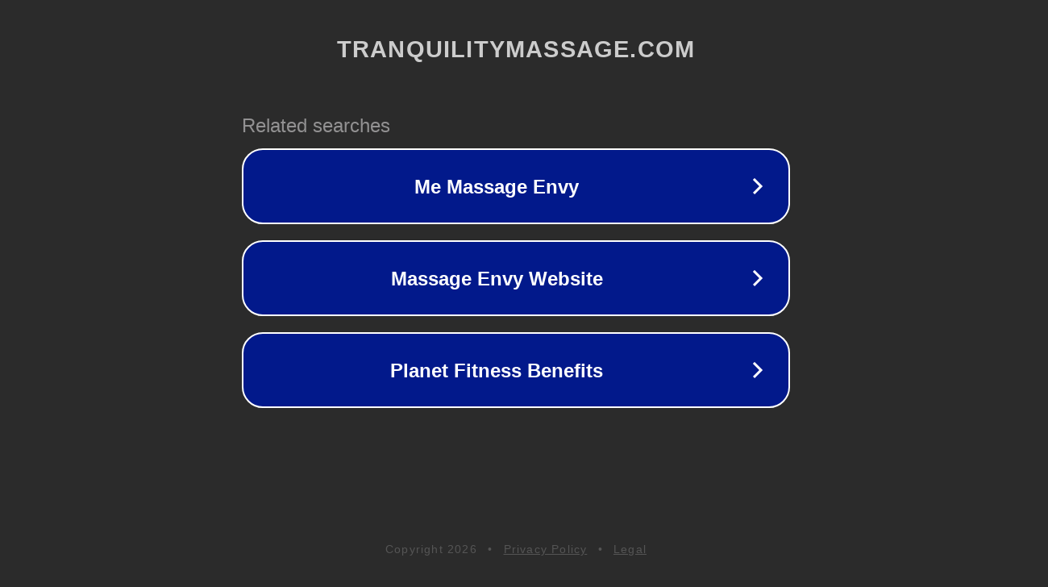

--- FILE ---
content_type: text/html; charset=utf-8
request_url: http://tranquilitymassage.com/
body_size: 1062
content:
<!doctype html>
<html data-adblockkey="MFwwDQYJKoZIhvcNAQEBBQADSwAwSAJBANDrp2lz7AOmADaN8tA50LsWcjLFyQFcb/P2Txc58oYOeILb3vBw7J6f4pamkAQVSQuqYsKx3YzdUHCvbVZvFUsCAwEAAQ==_e2a3nHQK0bf/Oz+xfSz7LtmnGRT2LHjuqRCKPmKC5Ek1xZsLc1n/irMjk/neTutFipvjSYnPgQBuYoO0Uer6Lg==" lang="en" style="background: #2B2B2B;">
<head>
    <meta charset="utf-8">
    <meta name="viewport" content="width=device-width, initial-scale=1">
    <link rel="icon" href="[data-uri]">
    <link rel="preconnect" href="https://www.google.com" crossorigin>
</head>
<body>
<div id="target" style="opacity: 0"></div>
<script>window.park = "[base64]";</script>
<script src="/bXUKGPnRS.js"></script>
</body>
</html>
